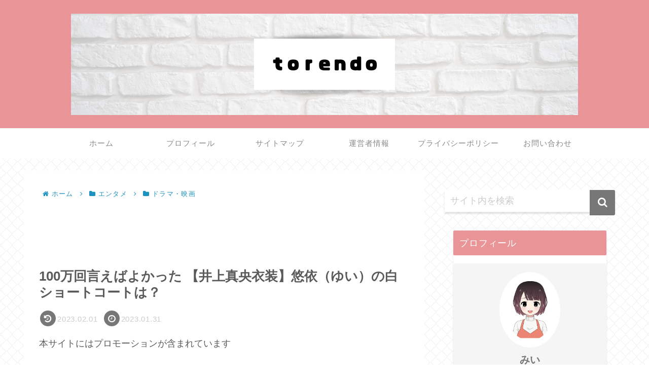

--- FILE ---
content_type: text/html; charset=utf-8
request_url: https://www.google.com/recaptcha/api2/aframe
body_size: 245
content:
<!DOCTYPE HTML><html><head><meta http-equiv="content-type" content="text/html; charset=UTF-8"></head><body><script nonce="RLs25-dSclODs5Mo7gbEiA">/** Anti-fraud and anti-abuse applications only. See google.com/recaptcha */ try{var clients={'sodar':'https://pagead2.googlesyndication.com/pagead/sodar?'};window.addEventListener("message",function(a){try{if(a.source===window.parent){var b=JSON.parse(a.data);var c=clients[b['id']];if(c){var d=document.createElement('img');d.src=c+b['params']+'&rc='+(localStorage.getItem("rc::a")?sessionStorage.getItem("rc::b"):"");window.document.body.appendChild(d);sessionStorage.setItem("rc::e",parseInt(sessionStorage.getItem("rc::e")||0)+1);localStorage.setItem("rc::h",'1768500808658');}}}catch(b){}});window.parent.postMessage("_grecaptcha_ready", "*");}catch(b){}</script></body></html>